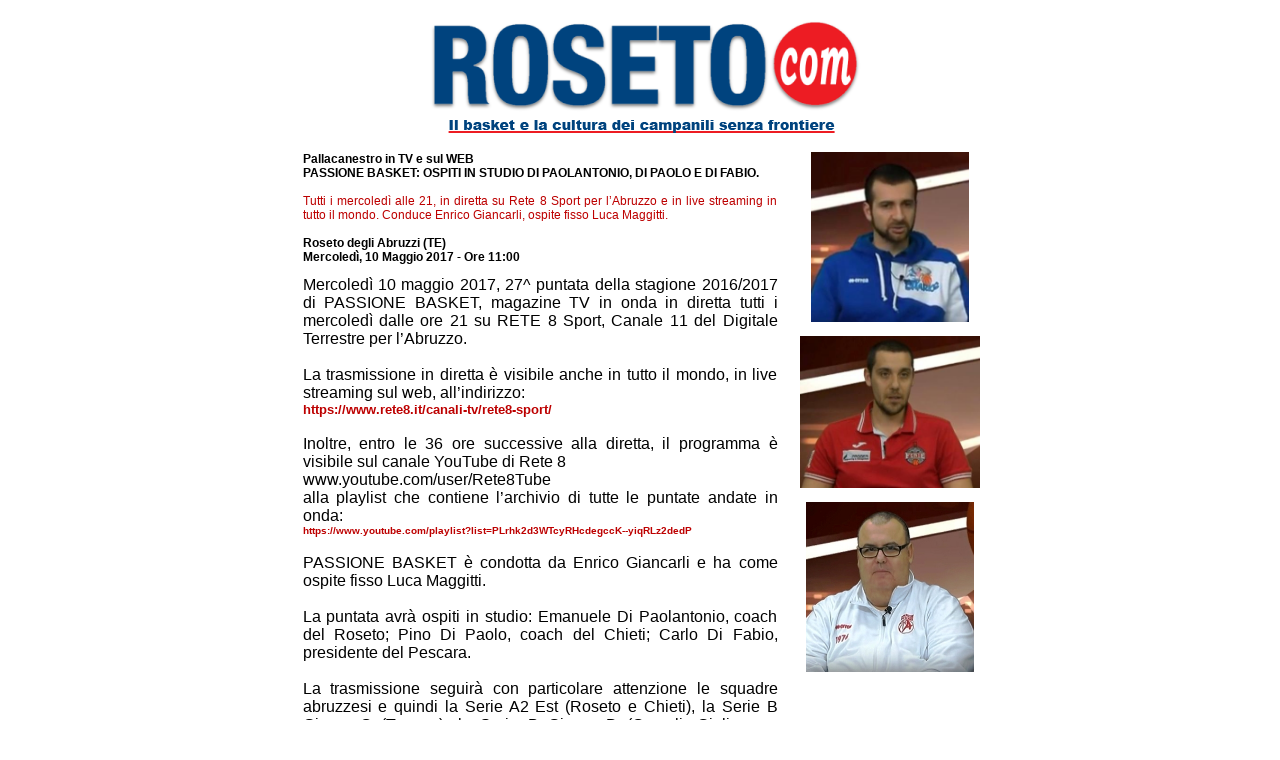

--- FILE ---
content_type: text/html; charset=iso-8859-1
request_url: https://www.roseto.com/print.php?id=16202
body_size: 1819
content:

<!DOCTYPE html PUBLIC "-//W3C//DTD XHTML 1.0 Transitional//EN" "http://www.w3.org/TR/xhtml1/DTD/xhtml1-transitional.dtd">
<html xmlns="http://www.w3.org/1999/xhtml">
<head>
<title>Stampa la news | Roseto.com</title>
<meta http-equiv="Content-Type" content="text/html; charset=iso-8859-1">
<META NAME="generator"    CONTENT="Danilo Pulcini Web Engineer">                                    
<META NAME="author"       CONTENT="Danilo Pulcini">                          
<META NAME="description"  CONTENT="">
<META NAME="keywords" CONTENT=""> 

<!-- CSS --><link rel="STYLESHEET" href="stile_print.css" type="text/css">

</head>
<body style="background-color:#ffffff">

<center>
<table cellspacing="0" cellpadding="10" width="700" border="0" bgcolor="#ffffff" class="testo_normal">
<tr>
<td align="center"><a href="index.php"><img src="./img/logo_rosetocom.png" title="Roseto.com" border="0"></a></td>
</tr>
</table>
</center>


<center>
<table cellspacing="0" cellpadding="0" width="700" height="900" class="testo_normal" border="0">
<tr height="870">
<td width="500" align="center" valign="top" colspan="2">
<table cellspacing="0" cellpadding="0" width="95%" class="testo_normal">
<tr>
<td><strong>Pallacanestro in TV e sul WEB<br>PASSIONE BASKET: OSPITI IN STUDIO DI PAOLANTONIO, DI PAOLO E DI FABIO.</strong></td>
</tr>
<tr>
<td align="center">
		<br />
        <table cellspacing="0" cellpadding="0" width="100%" class="testo_normal">
		<tr>
		<td width="100%" valign="top">	
    		<div align="justify"><font color="#bd0000">Tutti i mercoledì alle 21, in diretta su Rete 8 Sport per l’Abruzzo e in live streaming in tutto il mondo. Conduce Enrico Giancarli, ospite fisso Luca Maggitti.</font></div>
    		<br>
    		<b>Roseto degli Abruzzi (TE)</b>
    		<br>
    		<b>Mercoledì, 10 Maggio 2017 - Ore 11:00</b>
    		<br>
    		<div align="justify">
    		<p><font size="3">Mercoled&igrave; 10 maggio 2017, 27^ puntata della stagione 2016/2017 di PASSIONE BASKET, magazine TV in onda in diretta tutti i mercoled&igrave; dalle ore 21 su RETE 8 Sport, Canale 11 del Digitale Terrestre per l&rsquo;Abruzzo.<br />
<br />
La trasmissione in diretta &egrave; visibile anche in tutto il mondo, in live streaming sul web, all&rsquo;indirizzo:<br />
<a href="https://www.rete8.it/canali-tv/rete8-sport/" target="_blank"><font size="2">https://www.rete8.it/canali-tv/rete8-sport/</font></a><br />
<br />
Inoltre, entro le 36 ore successive alla diretta, il programma &egrave; visibile sul canale YouTube di Rete 8<br />
www.youtube.com/user/Rete8Tube<br />
alla playlist che contiene l&rsquo;archivio di tutte le puntate andate in onda:<br />
<a href="https://www.youtube.com/playlist?list=PLrhk2d3WTcyRHcdegccK--yiqRLz2dedP" target="_blank"><font size="1">https://www.youtube.com/playlist?list=PLrhk2d3WTcyRHcdegccK--yiqRLz2dedP</font></a><br />
<br />
PASSIONE BASKET &egrave; condotta da Enrico Giancarli e ha come ospite fisso Luca Maggitti.<br />
<br />
La puntata avr&agrave; ospiti in studio: Emanuele Di Paolantonio, coach del Roseto; Pino Di Paolo, coach del Chieti; Carlo Di Fabio, presidente del Pescara.<br />
<br />
La trasmissione seguir&agrave; con particolare attenzione le squadre abruzzesi e quindi la Serie A2 Est (Roseto e Chieti), la Serie B Girone C (Teramo), la Serie B Girone D (Campli, Giulianova, Pescara, Ortona) e la Serie C Silver Abruzzo e Molise.<br />
<br />
PASSIONE BASKET<br />
<font size="2">RETE 8, tutti i mercoled&igrave;, ore 21.<br />
TELEVISIONE - Abruzzo CANALE 11<br />
LIVE STREAMING<br />
<a href="https://www.rete8.it/canali-tv/rete8-sport/" target="_blank">https://www.rete8.it/canali-tv/rete8-sport/</a><br />
YOUTUBE<br />
<a href="https://www.youtube.com/playlist?list=PLrhk2d3WTcyRHcdegccK--yiqRLz2dedP" target="_blank"><font size="1">https://www.youtube.com/playlist?list=PLrhk2d3WTcyRHcdegccK--yiqRLz2dedP</font></a><br />
FOTO FACEBOOK<br />
<a href="https://www.facebook.com/lucamaggitti/media_set?set=a.10206139361789280.1073741839.1420402763&amp;type=1" target="_blank"><font size="1">https://www.facebook.com/lucamaggitti/media_set?set=a.10206139361789280.1073741839.1420402763&amp;type=1</font></a></font></font></p>    		</div>
		</td>
		</tr>
		</table>
</td>
</tr>
</table>
</td>
<td width="200" align="center" valign="top">
    <img src='https://www.roseto.com/foto/FT1-162022017_02_15 - PASSIONE BASKET - Di Paolantonio FB.jpg' height="170"><br><br><img src='https://www.roseto.com/foto/FT2-162022015_05_06 - PASSIONE BASKET - Giuseppe Di Paolo.jpg' width="180"><br><br><img src='https://www.roseto.com/foto/FT3-162022016_11_16 - PASSIONE BASKET - Di Fabio FB.jpg' height="170"><br><br></td>
</tr>
</table>

<table cellspacing="0" cellpadding="0" width="700" class="testo_small" border="0">
<tr>
<td align="center">Stampato il 01-21-2026 12:22:14 su www.roseto.com</td>
</tr>
</table>

</center>
<script type="text/javascript">
window.print();
//window.close();
</script>

</body>
</html>

--- FILE ---
content_type: text/css
request_url: https://www.roseto.com/stile_print.css
body_size: 633
content:
body {
        	font-family : Trebuchet Ms, verdana, Arial, Helvetica, sans-serif;
        	font-size : 12px;
        	font-style : normal;
        	font-weight : normal;
             }


a:link    {text-decoration: none; color: #bd0000; font-weight: bold;}
a:visited {text-decoration: none; color: #bd0000; font-weight: bold;}
a:active  {text-decoration: underline; color: #bd0000; font-weight: bold;}
a:hover   {text-decoration: underline; color: #bd0000; font-weight: bold;}

a.link1:link    {text-decoration: none; color: #00437e; font-weight: normal}
a.link1:visited {text-decoration: none; color: #00437e; font-weight: normal}
a.link1:active  {text-decoration: underline; color: #00437e; font-weight: normal}
a.link1:hover   {text-decoration: underline; color: #00437e; font-weight: normal}

a.link2:link    {text-decoration: none; color: #FFFFFF; font-weight: normal}
a.link2:visited {text-decoration: none; color: #FFFFFF; font-weight: normal}
a.link2:active  {text-decoration: underline; color: #FFFFFF; font-weight: normal}
a.link2:hover   {text-decoration: underline; color: #FFFFFF; font-weight: normal}

a.link3:link    {text-decoration: none; color: #5e5e5e; font-weight: normal}
a.link3:visited {text-decoration: none; color: #5e5e5e; font-weight: normal}
a.link3:active  {text-decoration: underline; color: #5e5e5e; font-weight: normal}
a.link3:hover   {text-decoration: underline; color: #5e5e5e; font-weight: normal}

.boxTitolo {
        	font-family : Georgia, Trebuchet Ms, verdana, Arial, Helvetica, sans-serif;
        	font-size : 13px;
        	font-style : normal;
        	font-weight : bold;
        	color: #ffffff;
            background-image: url('./img/sf_boxtop.png');
            padding: 10px;
            height: 30px;
            }

.boxTesto {
        	font-family : Trebuchet Ms, verdana, Arial, Helvetica, sans-serif;
        	font-size : 12px;
        	font-style : normal;
        	font-weight : normal;
        	color: #000000;
            padding: 10px;
            background-color: #ffffff;
            }

.boxTitoloInt {
        	font-family : Georgia, Trebuchet Ms, verdana, Arial, Helvetica, sans-serif;
        	font-size : 13px;
        	font-style : normal;
        	font-weight : bold;
        	color: #ffffff;
            background-image: url('./img/sf_titint.png');
            padding: 5px;
            height: 60px;
            }

.boxTestoInt {
        	font-family : Trebuchet Ms, verdana, Arial, Helvetica, sans-serif;
        	font-size : 12px;
        	font-style : normal;
        	font-weight : normal;
        	color: #000000;
            background-color: #f0f0f0;
            }
            
.boxTitoloIntSmall {
        	font-family : Georgia, Trebuchet Ms, verdana, Arial, Helvetica, sans-serif;
        	font-size : 13px;
        	font-style : normal;
        	font-weight : bold;
        	color: #ffffff;
            background-image: url('./img/sf_titint.png');
            padding: 5px;
            height: 30px;
            }


.titoloHomePage {
	font-family : Georgia, Trebuchet Ms, verdana, Arial, Helvetica, sans-serif;
	font-size : 16px;
	font-style : normal;
	font-weight : bold;
	color: #00437e;
}

.sottotitoloHomePage {
	font-family : Georgia, Trebuchet Ms, verdana, Arial, Helvetica, sans-serif;
	font-size : 13px;
	font-style : normal;
	font-weight : normal;
	color: #cd1f29;
}

.testo_small
{
	font-family : Trebuchet Ms, verdana, Arial, Helvetica, sans-serif;
	font-size : 11px;
	font-style : normal;
	font-weight : normal;
	color: #00437e;
}

.testo_small2
{
	font-family : Trebuchet Ms, verdana, Arial, Helvetica, sans-serif;
	font-size : 11px;
	font-style : normal;
	font-weight : normal;
}

.testo_bottom
{
	font-family : Trebuchet Ms, verdana, Arial, Helvetica, sans-serif;
	font-size : 9px;
	font-style : normal;
	font-weight : normal;
	color: #FFFFFF;
}

.testo_bottom_roll
{
	font-family : Trebuchet Ms, verdana, Arial, Helvetica, sans-serif;
	font-size : 9px;
	font-style : normal;
	font-weight : normal;
	color: #00437e;
}

.testo_bottom2
{
	font-family : Trebuchet Ms, verdana, Arial, Helvetica, sans-serif;
	font-size : 11px;
	font-style : normal;
	font-weight : normal;
	color: #acacac;
}

.testo_normal
{
	font-family : Trebuchet Ms, verdana, Arial, Helvetica, sans-serif;
	font-size : 12px;
	font-style : normal;
	font-weight : normal;
}

.testo_menu
{
	font-family : Trebuchet Ms, verdana, Arial, Helvetica, sans-serif;
	font-size : 12px;
	font-style : normal;
	font-weight : bold;
	color: #FFFFFF;
}

.testo_big
{
	font-family : Trebuchet Ms, arial;
	font-size : 20px;
	font-style : normal;
	font-weight : bold;
	color : #273782;
}

.box {
	font-family : Trebuchet Ms, Verdana, sans-serif;
	font-size : 10px;
}


.inputbox {border:1px solid #000000;font-size:11px;color:#000000;font-family: Trebuchet Ms, verdana; background: #CCE0FF;}

.input2	{
		border-style: solid;
		border-top-width: 0px; 
		border-right-width: 0px; 
		border-bottom-width: 0px; 
		border-left-width: 0px;
		border-color: transparent;
		border-width: 0;
		background-color:transparent;
		text-indent:2px;
		color:#000000;
		font:normal 11px Trebuchet Ms, verdana, Arial,Helvetica,sans-serif;
		font-weight : normal;
		}


.menuTop {
    width:90px;
    background-image: url('img/bgmenu.png');
    text-align:center;
    cursor: pointer;
}

.menuTop_roll {
    width:90px;
    background-image: url('img/bgmenu_roll.png');
    text-align:center;
    cursor: pointer;
}
